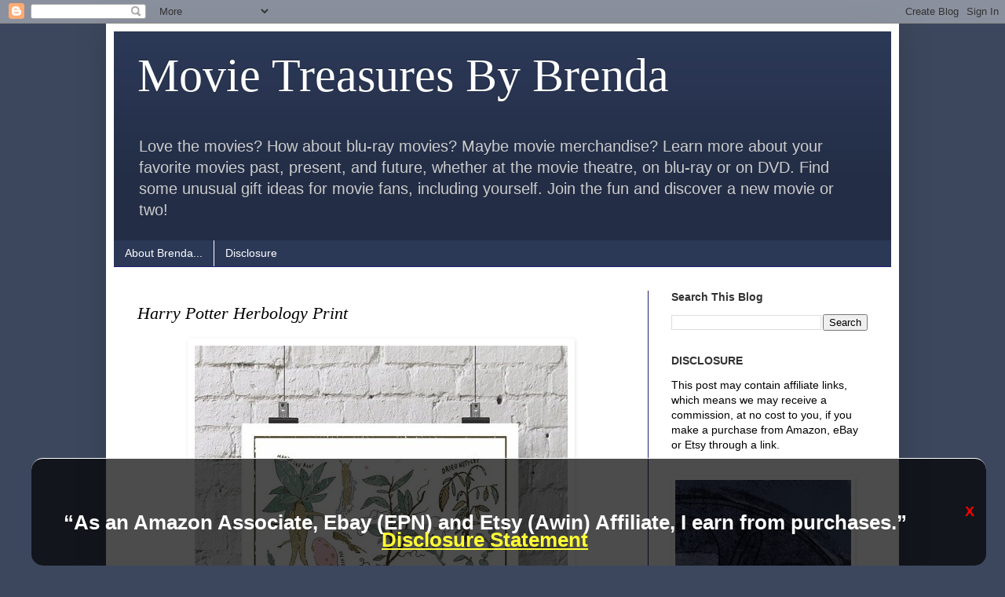

--- FILE ---
content_type: text/html; charset=UTF-8
request_url: https://www.musicmovietreasure.com/2016/08/harry-potter-herbology-print.html
body_size: 14585
content:
<!DOCTYPE html>
<html class='v2' dir='ltr' lang='en' xmlns='http://www.w3.org/1999/xhtml' xmlns:b='http://www.google.com/2005/gml/b' xmlns:data='http://www.google.com/2005/gml/data' xmlns:expr='http://www.google.com/2005/gml/expr'>
<head>
<link href='https://www.blogger.com/static/v1/widgets/335934321-css_bundle_v2.css' rel='stylesheet' type='text/css'/>
<meta content='width=1100' name='viewport'/>
<meta content='text/html; charset=UTF-8' http-equiv='Content-Type'/>
<meta content='blogger' name='generator'/>
<link href='https://www.musicmovietreasure.com/favicon.ico' rel='icon' type='image/x-icon'/>
<link href='https://www.musicmovietreasure.com/2016/08/harry-potter-herbology-print.html' rel='canonical'/>
<link rel="alternate" type="application/atom+xml" title="Movie Treasures By Brenda - Atom" href="https://www.musicmovietreasure.com/feeds/posts/default" />
<link rel="alternate" type="application/rss+xml" title="Movie Treasures By Brenda - RSS" href="https://www.musicmovietreasure.com/feeds/posts/default?alt=rss" />
<link rel="service.post" type="application/atom+xml" title="Movie Treasures By Brenda - Atom" href="https://www.blogger.com/feeds/2816329248008396109/posts/default" />

<link rel="alternate" type="application/atom+xml" title="Movie Treasures By Brenda - Atom" href="https://www.musicmovietreasure.com/feeds/3368147666358874130/comments/default" />
<!--Can't find substitution for tag [blog.ieCssRetrofitLinks]-->
<link href='https://blogger.googleusercontent.com/img/b/R29vZ2xl/AVvXsEjLzmrHHyiEn_9iRsmWDKiArKQN3nX7RccPvmTS-e-0y9hlSXyGhibPh8kX27Fk-YqtGqgNd49jXsOxAgrthCJ4K_dn2u_aJG_pptdM7WVfNzpY12DUe32siB7upVjxRbSFnizX6ay_7CI/s1600/Harry+Potter+illustrated+Herbology+Hogwarts+class+print+or+poster+for+Muggles+and+Wizarding+folk..jpg' rel='image_src'/>
<meta content='Study for your Hogwarts Herbology test with the aid of this wonderful Harry Potter print.' name='description'/>
<meta content='https://www.musicmovietreasure.com/2016/08/harry-potter-herbology-print.html' property='og:url'/>
<meta content='Harry Potter Herbology Print' property='og:title'/>
<meta content='Study for your Hogwarts Herbology test with the aid of this wonderful Harry Potter print.' property='og:description'/>
<meta content='https://blogger.googleusercontent.com/img/b/R29vZ2xl/AVvXsEjLzmrHHyiEn_9iRsmWDKiArKQN3nX7RccPvmTS-e-0y9hlSXyGhibPh8kX27Fk-YqtGqgNd49jXsOxAgrthCJ4K_dn2u_aJG_pptdM7WVfNzpY12DUe32siB7upVjxRbSFnizX6ay_7CI/w1200-h630-p-k-no-nu/Harry+Potter+illustrated+Herbology+Hogwarts+class+print+or+poster+for+Muggles+and+Wizarding+folk..jpg' property='og:image'/>
<title>Movie Treasures By Brenda: Harry Potter Herbology Print</title>
<style id='page-skin-1' type='text/css'><!--
/*
-----------------------------------------------
Blogger Template Style
Name:     Simple
Designer: Blogger
URL:      www.blogger.com
----------------------------------------------- */
/* Variable definitions
====================
<Variable name="keycolor" description="Main Color" type="color" default="#66bbdd"/>
<Group description="Page Text" selector="body">
<Variable name="body.font" description="Font" type="font"
default="normal normal 12px Arial, Tahoma, Helvetica, FreeSans, sans-serif"/>
<Variable name="body.text.color" description="Text Color" type="color" default="#222222"/>
</Group>
<Group description="Backgrounds" selector=".body-fauxcolumns-outer">
<Variable name="body.background.color" description="Outer Background" type="color" default="#66bbdd"/>
<Variable name="content.background.color" description="Main Background" type="color" default="#ffffff"/>
<Variable name="header.background.color" description="Header Background" type="color" default="transparent"/>
</Group>
<Group description="Links" selector=".main-outer">
<Variable name="link.color" description="Link Color" type="color" default="#2288bb"/>
<Variable name="link.visited.color" description="Visited Color" type="color" default="#888888"/>
<Variable name="link.hover.color" description="Hover Color" type="color" default="#33aaff"/>
</Group>
<Group description="Blog Title" selector=".header h1">
<Variable name="header.font" description="Font" type="font"
default="normal normal 60px Arial, Tahoma, Helvetica, FreeSans, sans-serif"/>
<Variable name="header.text.color" description="Title Color" type="color" default="#3399bb" />
</Group>
<Group description="Blog Description" selector=".header .description">
<Variable name="description.text.color" description="Description Color" type="color"
default="#777777" />
</Group>
<Group description="Tabs Text" selector=".tabs-inner .widget li a">
<Variable name="tabs.font" description="Font" type="font"
default="normal normal 14px Arial, Tahoma, Helvetica, FreeSans, sans-serif"/>
<Variable name="tabs.text.color" description="Text Color" type="color" default="#999999"/>
<Variable name="tabs.selected.text.color" description="Selected Color" type="color" default="#000000"/>
</Group>
<Group description="Tabs Background" selector=".tabs-outer .PageList">
<Variable name="tabs.background.color" description="Background Color" type="color" default="#f5f5f5"/>
<Variable name="tabs.selected.background.color" description="Selected Color" type="color" default="#eeeeee"/>
</Group>
<Group description="Post Title" selector="h3.post-title, .comments h4">
<Variable name="post.title.font" description="Font" type="font"
default="normal normal 22px Arial, Tahoma, Helvetica, FreeSans, sans-serif"/>
</Group>
<Group description="Date Header" selector=".date-header">
<Variable name="date.header.color" description="Text Color" type="color"
default="#000000"/>
<Variable name="date.header.background.color" description="Background Color" type="color"
default="transparent"/>
<Variable name="date.header.font" description="Text Font" type="font"
default="normal bold 11px Arial, Tahoma, Helvetica, FreeSans, sans-serif"/>
<Variable name="date.header.padding" description="Date Header Padding" type="string" default="inherit"/>
<Variable name="date.header.letterspacing" description="Date Header Letter Spacing" type="string" default="inherit"/>
<Variable name="date.header.margin" description="Date Header Margin" type="string" default="inherit"/>
</Group>
<Group description="Post Footer" selector=".post-footer">
<Variable name="post.footer.text.color" description="Text Color" type="color" default="#666666"/>
<Variable name="post.footer.background.color" description="Background Color" type="color"
default="#f9f9f9"/>
<Variable name="post.footer.border.color" description="Shadow Color" type="color" default="#eeeeee"/>
</Group>
<Group description="Gadgets" selector="h2">
<Variable name="widget.title.font" description="Title Font" type="font"
default="normal bold 11px Arial, Tahoma, Helvetica, FreeSans, sans-serif"/>
<Variable name="widget.title.text.color" description="Title Color" type="color" default="#000000"/>
<Variable name="widget.alternate.text.color" description="Alternate Color" type="color" default="#999999"/>
</Group>
<Group description="Images" selector=".main-inner">
<Variable name="image.background.color" description="Background Color" type="color" default="#ffffff"/>
<Variable name="image.border.color" description="Border Color" type="color" default="#eeeeee"/>
<Variable name="image.text.color" description="Caption Text Color" type="color" default="#000000"/>
</Group>
<Group description="Accents" selector=".content-inner">
<Variable name="body.rule.color" description="Separator Line Color" type="color" default="#eeeeee"/>
<Variable name="tabs.border.color" description="Tabs Border Color" type="color" default="#212176"/>
</Group>
<Variable name="body.background" description="Body Background" type="background"
color="#3c475d" default="$(color) none repeat scroll top left"/>
<Variable name="body.background.override" description="Body Background Override" type="string" default=""/>
<Variable name="body.background.gradient.cap" description="Body Gradient Cap" type="url"
default="url(https://resources.blogblog.com/blogblog/data/1kt/simple/gradients_light.png)"/>
<Variable name="body.background.gradient.tile" description="Body Gradient Tile" type="url"
default="url(https://resources.blogblog.com/blogblog/data/1kt/simple/body_gradient_tile_light.png)"/>
<Variable name="content.background.color.selector" description="Content Background Color Selector" type="string" default=".content-inner"/>
<Variable name="content.padding" description="Content Padding" type="length" default="10px" min="0" max="100px"/>
<Variable name="content.padding.horizontal" description="Content Horizontal Padding" type="length" default="10px" min="0" max="100px"/>
<Variable name="content.shadow.spread" description="Content Shadow Spread" type="length" default="40px" min="0" max="100px"/>
<Variable name="content.shadow.spread.webkit" description="Content Shadow Spread (WebKit)" type="length" default="5px" min="0" max="100px"/>
<Variable name="content.shadow.spread.ie" description="Content Shadow Spread (IE)" type="length" default="10px" min="0" max="100px"/>
<Variable name="main.border.width" description="Main Border Width" type="length" default="0" min="0" max="10px"/>
<Variable name="header.background.gradient" description="Header Gradient" type="url" default="none"/>
<Variable name="header.shadow.offset.left" description="Header Shadow Offset Left" type="length" default="-1px" min="-50px" max="50px"/>
<Variable name="header.shadow.offset.top" description="Header Shadow Offset Top" type="length" default="-1px" min="-50px" max="50px"/>
<Variable name="header.shadow.spread" description="Header Shadow Spread" type="length" default="1px" min="0" max="100px"/>
<Variable name="header.padding" description="Header Padding" type="length" default="30px" min="0" max="100px"/>
<Variable name="header.border.size" description="Header Border Size" type="length" default="1px" min="0" max="10px"/>
<Variable name="header.bottom.border.size" description="Header Bottom Border Size" type="length" default="0" min="0" max="10px"/>
<Variable name="header.border.horizontalsize" description="Header Horizontal Border Size" type="length" default="0" min="0" max="10px"/>
<Variable name="description.text.size" description="Description Text Size" type="string" default="140%"/>
<Variable name="tabs.margin.top" description="Tabs Margin Top" type="length" default="0" min="0" max="100px"/>
<Variable name="tabs.margin.side" description="Tabs Side Margin" type="length" default="30px" min="0" max="100px"/>
<Variable name="tabs.background.gradient" description="Tabs Background Gradient" type="url"
default="url(https://resources.blogblog.com/blogblog/data/1kt/simple/gradients_light.png)"/>
<Variable name="tabs.border.width" description="Tabs Border Width" type="length" default="1px" min="0" max="10px"/>
<Variable name="tabs.bevel.border.width" description="Tabs Bevel Border Width" type="length" default="1px" min="0" max="10px"/>
<Variable name="post.margin.bottom" description="Post Bottom Margin" type="length" default="25px" min="0" max="100px"/>
<Variable name="image.border.small.size" description="Image Border Small Size" type="length" default="2px" min="0" max="10px"/>
<Variable name="image.border.large.size" description="Image Border Large Size" type="length" default="5px" min="0" max="10px"/>
<Variable name="page.width.selector" description="Page Width Selector" type="string" default=".region-inner"/>
<Variable name="page.width" description="Page Width" type="string" default="auto"/>
<Variable name="main.section.margin" description="Main Section Margin" type="length" default="15px" min="0" max="100px"/>
<Variable name="main.padding" description="Main Padding" type="length" default="15px" min="0" max="100px"/>
<Variable name="main.padding.top" description="Main Padding Top" type="length" default="30px" min="0" max="100px"/>
<Variable name="main.padding.bottom" description="Main Padding Bottom" type="length" default="30px" min="0" max="100px"/>
<Variable name="paging.background"
color="#ffffff"
description="Background of blog paging area" type="background"
default="transparent none no-repeat scroll top center"/>
<Variable name="footer.bevel" description="Bevel border length of footer" type="length" default="0" min="0" max="10px"/>
<Variable name="mobile.background.overlay" description="Mobile Background Overlay" type="string"
default="transparent none repeat scroll top left"/>
<Variable name="mobile.background.size" description="Mobile Background Size" type="string" default="auto"/>
<Variable name="mobile.button.color" description="Mobile Button Color" type="color" default="#ffffff" />
<Variable name="startSide" description="Side where text starts in blog language" type="automatic" default="left"/>
<Variable name="endSide" description="Side where text ends in blog language" type="automatic" default="right"/>
*/
/* Content
----------------------------------------------- */
body {
font: normal normal 14px Arial, Tahoma, Helvetica, FreeSans, sans-serif;
color: #000000;
background: #3c475d none no-repeat scroll center center;
padding: 0 40px 40px 40px;
}
html body .region-inner {
min-width: 0;
max-width: 100%;
width: auto;
}
h2 {
font-size: 22px;
}
a:link {
text-decoration:none;
color: #212176;
}
a:visited {
text-decoration:none;
color: #212176;
}
a:hover {
text-decoration:underline;
color: #212176;
}
.body-fauxcolumn-outer .fauxcolumn-inner {
background: transparent none repeat scroll top left;
_background-image: none;
}
.body-fauxcolumn-outer .cap-top {
position: absolute;
z-index: 1;
height: 400px;
width: 100%;
}
.body-fauxcolumn-outer .cap-top .cap-left {
width: 100%;
background: transparent none repeat-x scroll top left;
_background-image: none;
}
.content-outer {
-moz-box-shadow: 0 0 40px rgba(0, 0, 0, .15);
-webkit-box-shadow: 0 0 5px rgba(0, 0, 0, .15);
-goog-ms-box-shadow: 0 0 10px #333333;
box-shadow: 0 0 40px rgba(0, 0, 0, .15);
margin-bottom: 1px;
}
.content-inner {
padding: 10px 10px;
}
.content-inner {
background-color: #ffffff;
}
/* Header
----------------------------------------------- */
.header-outer {
background: #2b3856 url(//www.blogblog.com/1kt/simple/gradients_deep.png) repeat-x scroll 0 -400px;
_background-image: none;
}
.Header h1 {
font: normal normal 60px Georgia, Utopia, 'Palatino Linotype', Palatino, serif;
color: #ffffff;
text-shadow: -1px -1px 1px rgba(0, 0, 0, .2);
}
.Header h1 a {
color: #ffffff;
}
.Header .description {
font-size: 140%;
color: #cccccc;
}
.header-inner .Header .titlewrapper {
padding: 22px 30px;
}
.header-inner .Header .descriptionwrapper {
padding: 0 30px;
}
/* Tabs
----------------------------------------------- */
.tabs-inner .section:first-child {
border-top: 0 solid #212176;
}
.tabs-inner .section:first-child ul {
margin-top: -0;
border-top: 0 solid #212176;
border-left: 0 solid #212176;
border-right: 0 solid #212176;
}
.tabs-inner .widget ul {
background: #2b3856 none repeat-x scroll 0 -800px;
_background-image: none;
border-bottom: 1px solid #212176;
margin-top: 1px;
margin-left: -30px;
margin-right: -30px;
}
.tabs-inner .widget li a {
display: inline-block;
padding: .6em 1em;
font: normal normal 14px Arial, Tahoma, Helvetica, FreeSans, sans-serif;
color: #ffffff;
border-left: 1px solid #ffffff;
border-right: 0 solid #212176;
}
.tabs-inner .widget li:first-child a {
border-left: none;
}
.tabs-inner .widget li.selected a, .tabs-inner .widget li a:hover {
color: #ffffff;
background-color: #333333;
text-decoration: none;
}
/* Columns
----------------------------------------------- */
.main-outer {
border-top: 0 solid #212176;
}
.fauxcolumn-left-outer .fauxcolumn-inner {
border-right: 1px solid #212176;
}
.fauxcolumn-right-outer .fauxcolumn-inner {
border-left: 1px solid #212176;
}
/* Headings
----------------------------------------------- */
div.widget > h2,
div.widget h2.title {
margin: 0 0 1em 0;
font: normal bold 14px Arial, Tahoma, Helvetica, FreeSans, sans-serif;
color: #333333;
}
/* Widgets
----------------------------------------------- */
.widget .zippy {
color: #333333;
text-shadow: 2px 2px 1px rgba(0, 0, 0, .1);
}
.widget .popular-posts ul {
list-style: none;
}
/* Posts
----------------------------------------------- */
h2.date-header {
font: normal bold 11px Arial, Tahoma, Helvetica, FreeSans, sans-serif;
}
.date-header span {
background-color: transparent;
color: #000000;
padding: inherit;
letter-spacing: inherit;
margin: inherit;
}
.main-inner {
padding-top: 30px;
padding-bottom: 30px;
}
.main-inner .column-center-inner {
padding: 0 15px;
}
.main-inner .column-center-inner .section {
margin: 0 15px;
}
.post {
margin: 0 0 25px 0;
}
h3.post-title, .comments h4 {
font: italic normal 22px Georgia, Utopia, 'Palatino Linotype', Palatino, serif;
margin: .75em 0 0;
}
.post-body {
font-size: 110%;
line-height: 1.4;
position: relative;
}
.post-body img, .post-body .tr-caption-container, .Profile img, .Image img,
.BlogList .item-thumbnail img {
padding: 4px;
background: #ffffff;
border: 1px solid #ffffff;
-moz-box-shadow: 1px 1px 5px rgba(0, 0, 0, .1);
-webkit-box-shadow: 1px 1px 5px rgba(0, 0, 0, .1);
box-shadow: 1px 1px 5px rgba(0, 0, 0, .1);
}
.post-body img, .post-body .tr-caption-container {
padding: 8px;
}
.post-body .tr-caption-container {
color: #333333;
}
.post-body .tr-caption-container img {
padding: 0;
background: transparent;
border: none;
-moz-box-shadow: 0 0 0 rgba(0, 0, 0, .1);
-webkit-box-shadow: 0 0 0 rgba(0, 0, 0, .1);
box-shadow: 0 0 0 rgba(0, 0, 0, .1);
}
.post-header {
margin: 0 0 1.5em;
line-height: 1.6;
font-size: 90%;
}
.post-footer {
margin: 20px -2px 0;
padding: 5px 10px;
color: #333333;
background-color: #bdc0c7;
border-bottom: 1px solid transparent;
line-height: 1.6;
font-size: 90%;
}
#comments .comment-author {
padding-top: 1.5em;
border-top: 1px solid #212176;
background-position: 0 1.5em;
}
#comments .comment-author:first-child {
padding-top: 0;
border-top: none;
}
.avatar-image-container {
margin: .2em 0 0;
}
#comments .avatar-image-container img {
border: 1px solid #ffffff;
}
/* Comments
----------------------------------------------- */
.comments .comments-content .icon.blog-author {
background-repeat: no-repeat;
background-image: url([data-uri]);
}
.comments .comments-content .loadmore a {
border-top: 1px solid #333333;
border-bottom: 1px solid #333333;
}
.comments .comment-thread.inline-thread {
background-color: #bdc0c7;
}
.comments .continue {
border-top: 2px solid #333333;
}
/* Accents
---------------------------------------------- */
.section-columns td.columns-cell {
border-left: 1px solid #212176;
}
.blog-pager {
background: transparent none no-repeat scroll top center;
}
.blog-pager-older-link, .home-link,
.blog-pager-newer-link {
background-color: #ffffff;
padding: 5px;
}
.footer-outer {
border-top: 0 dashed #bbbbbb;
}
/* Mobile
----------------------------------------------- */
body.mobile  {
background-size: auto;
}
.mobile .body-fauxcolumn-outer {
background: transparent none repeat scroll top left;
}
.mobile .body-fauxcolumn-outer .cap-top {
background-size: 100% auto;
}
.mobile .content-outer {
-webkit-box-shadow: 0 0 3px rgba(0, 0, 0, .15);
box-shadow: 0 0 3px rgba(0, 0, 0, .15);
}
.mobile .tabs-inner .widget ul {
margin-left: 0;
margin-right: 0;
}
.mobile .post {
margin: 0;
}
.mobile .main-inner .column-center-inner .section {
margin: 0;
}
.mobile .date-header span {
padding: 0.1em 10px;
margin: 0 -10px;
}
.mobile h3.post-title {
margin: 0;
}
.mobile .blog-pager {
background: transparent none no-repeat scroll top center;
}
.mobile .footer-outer {
border-top: none;
}
.mobile .main-inner, .mobile .footer-inner {
background-color: #ffffff;
}
.mobile-index-contents {
color: #000000;
}
.mobile-link-button {
background-color: #212176;
}
.mobile-link-button a:link, .mobile-link-button a:visited {
color: #222288;
}
.mobile .tabs-inner .section:first-child {
border-top: none;
}
.mobile .tabs-inner .PageList .widget-content {
background-color: #333333;
color: #ffffff;
border-top: 1px solid #212176;
border-bottom: 1px solid #212176;
}
.mobile .tabs-inner .PageList .widget-content .pagelist-arrow {
border-left: 1px solid #212176;
}

--></style>
<style id='template-skin-1' type='text/css'><!--
body {
min-width: 1010px;
}
.content-outer, .content-fauxcolumn-outer, .region-inner {
min-width: 1010px;
max-width: 1010px;
_width: 1010px;
}
.main-inner .columns {
padding-left: 0;
padding-right: 310px;
}
.main-inner .fauxcolumn-center-outer {
left: 0;
right: 310px;
/* IE6 does not respect left and right together */
_width: expression(this.parentNode.offsetWidth -
parseInt("0") -
parseInt("310px") + 'px');
}
.main-inner .fauxcolumn-left-outer {
width: 0;
}
.main-inner .fauxcolumn-right-outer {
width: 310px;
}
.main-inner .column-left-outer {
width: 0;
right: 100%;
margin-left: -0;
}
.main-inner .column-right-outer {
width: 310px;
margin-right: -310px;
}
#layout {
min-width: 0;
}
#layout .content-outer {
min-width: 0;
width: 800px;
}
#layout .region-inner {
min-width: 0;
width: auto;
}
body#layout div.add_widget {
padding: 8px;
}
body#layout div.add_widget a {
margin-left: 32px;
}
--></style>
<link href='https://www.blogger.com/dyn-css/authorization.css?targetBlogID=2816329248008396109&amp;zx=3e8e8a59-1d97-4e78-a406-e394317c4aee' media='none' onload='if(media!=&#39;all&#39;)media=&#39;all&#39;' rel='stylesheet'/><noscript><link href='https://www.blogger.com/dyn-css/authorization.css?targetBlogID=2816329248008396109&amp;zx=3e8e8a59-1d97-4e78-a406-e394317c4aee' rel='stylesheet'/></noscript>
<meta name='google-adsense-platform-account' content='ca-host-pub-1556223355139109'/>
<meta name='google-adsense-platform-domain' content='blogspot.com'/>

</head>
<body class='loading'>
<div class='navbar section' id='navbar' name='Navbar'><div class='widget Navbar' data-version='1' id='Navbar1'><script type="text/javascript">
    function setAttributeOnload(object, attribute, val) {
      if(window.addEventListener) {
        window.addEventListener('load',
          function(){ object[attribute] = val; }, false);
      } else {
        window.attachEvent('onload', function(){ object[attribute] = val; });
      }
    }
  </script>
<div id="navbar-iframe-container"></div>
<script type="text/javascript" src="https://apis.google.com/js/platform.js"></script>
<script type="text/javascript">
      gapi.load("gapi.iframes:gapi.iframes.style.bubble", function() {
        if (gapi.iframes && gapi.iframes.getContext) {
          gapi.iframes.getContext().openChild({
              url: 'https://www.blogger.com/navbar/2816329248008396109?po\x3d3368147666358874130\x26origin\x3dhttps://www.musicmovietreasure.com',
              where: document.getElementById("navbar-iframe-container"),
              id: "navbar-iframe"
          });
        }
      });
    </script><script type="text/javascript">
(function() {
var script = document.createElement('script');
script.type = 'text/javascript';
script.src = '//pagead2.googlesyndication.com/pagead/js/google_top_exp.js';
var head = document.getElementsByTagName('head')[0];
if (head) {
head.appendChild(script);
}})();
</script>
</div></div>
<div class='body-fauxcolumns'>
<div class='fauxcolumn-outer body-fauxcolumn-outer'>
<div class='cap-top'>
<div class='cap-left'></div>
<div class='cap-right'></div>
</div>
<div class='fauxborder-left'>
<div class='fauxborder-right'></div>
<div class='fauxcolumn-inner'>
</div>
</div>
<div class='cap-bottom'>
<div class='cap-left'></div>
<div class='cap-right'></div>
</div>
</div>
</div>
<div class='content'>
<div class='content-fauxcolumns'>
<div class='fauxcolumn-outer content-fauxcolumn-outer'>
<div class='cap-top'>
<div class='cap-left'></div>
<div class='cap-right'></div>
</div>
<div class='fauxborder-left'>
<div class='fauxborder-right'></div>
<div class='fauxcolumn-inner'>
</div>
</div>
<div class='cap-bottom'>
<div class='cap-left'></div>
<div class='cap-right'></div>
</div>
</div>
</div>
<div class='content-outer'>
<div class='content-cap-top cap-top'>
<div class='cap-left'></div>
<div class='cap-right'></div>
</div>
<div class='fauxborder-left content-fauxborder-left'>
<div class='fauxborder-right content-fauxborder-right'></div>
<div class='content-inner'>
<header>
<div class='header-outer'>
<div class='header-cap-top cap-top'>
<div class='cap-left'></div>
<div class='cap-right'></div>
</div>
<div class='fauxborder-left header-fauxborder-left'>
<div class='fauxborder-right header-fauxborder-right'></div>
<div class='region-inner header-inner'>
<div class='header section' id='header' name='Header'><div class='widget Header' data-version='1' id='Header1'>
<div id='header-inner'>
<div class='titlewrapper'>
<h1 class='title'>
<a href='https://www.musicmovietreasure.com/'>
Movie Treasures By Brenda
</a>
</h1>
</div>
<div class='descriptionwrapper'>
<p class='description'><span>Love the movies? How about blu-ray movies? Maybe movie merchandise? Learn more about your favorite movies past, present, and future, whether at the movie theatre, on blu-ray or on DVD. Find some unusual gift ideas for movie fans, including yourself. Join the fun and discover a new movie or two!</span></p>
</div>
</div>
</div></div>
</div>
</div>
<div class='header-cap-bottom cap-bottom'>
<div class='cap-left'></div>
<div class='cap-right'></div>
</div>
</div>
</header>
<div class='tabs-outer'>
<div class='tabs-cap-top cap-top'>
<div class='cap-left'></div>
<div class='cap-right'></div>
</div>
<div class='fauxborder-left tabs-fauxborder-left'>
<div class='fauxborder-right tabs-fauxborder-right'></div>
<div class='region-inner tabs-inner'>
<div class='tabs section' id='crosscol' name='Cross-Column'><div class='widget PageList' data-version='1' id='PageList1'>
<h2>Pages</h2>
<div class='widget-content'>
<ul>
<li>
<a href='https://www.musicmovietreasure.com/p/about-brenda_13.html'>About Brenda...</a>
</li>
<li>
<a href='https://www.musicmovietreasure.com/p/disclosure.html'>Disclosure</a>
</li>
</ul>
<div class='clear'></div>
</div>
</div></div>
<div class='tabs no-items section' id='crosscol-overflow' name='Cross-Column 2'></div>
</div>
</div>
<div class='tabs-cap-bottom cap-bottom'>
<div class='cap-left'></div>
<div class='cap-right'></div>
</div>
</div>
<div class='main-outer'>
<div class='main-cap-top cap-top'>
<div class='cap-left'></div>
<div class='cap-right'></div>
</div>
<div class='fauxborder-left main-fauxborder-left'>
<div class='fauxborder-right main-fauxborder-right'></div>
<div class='region-inner main-inner'>
<div class='columns fauxcolumns'>
<div class='fauxcolumn-outer fauxcolumn-center-outer'>
<div class='cap-top'>
<div class='cap-left'></div>
<div class='cap-right'></div>
</div>
<div class='fauxborder-left'>
<div class='fauxborder-right'></div>
<div class='fauxcolumn-inner'>
</div>
</div>
<div class='cap-bottom'>
<div class='cap-left'></div>
<div class='cap-right'></div>
</div>
</div>
<div class='fauxcolumn-outer fauxcolumn-left-outer'>
<div class='cap-top'>
<div class='cap-left'></div>
<div class='cap-right'></div>
</div>
<div class='fauxborder-left'>
<div class='fauxborder-right'></div>
<div class='fauxcolumn-inner'>
</div>
</div>
<div class='cap-bottom'>
<div class='cap-left'></div>
<div class='cap-right'></div>
</div>
</div>
<div class='fauxcolumn-outer fauxcolumn-right-outer'>
<div class='cap-top'>
<div class='cap-left'></div>
<div class='cap-right'></div>
</div>
<div class='fauxborder-left'>
<div class='fauxborder-right'></div>
<div class='fauxcolumn-inner'>
</div>
</div>
<div class='cap-bottom'>
<div class='cap-left'></div>
<div class='cap-right'></div>
</div>
</div>
<!-- corrects IE6 width calculation -->
<div class='columns-inner'>
<div class='column-center-outer'>
<div class='column-center-inner'>
<div class='main section' id='main' name='Main'><div class='widget Blog' data-version='1' id='Blog1'>
<div class='blog-posts hfeed'>

          <div class="date-outer">
        

          <div class="date-posts">
        
<div class='post-outer'>
<div class='post hentry uncustomized-post-template' itemprop='blogPost' itemscope='itemscope' itemtype='https://schema.org/BlogPosting'>
<meta content='https://blogger.googleusercontent.com/img/b/R29vZ2xl/AVvXsEjLzmrHHyiEn_9iRsmWDKiArKQN3nX7RccPvmTS-e-0y9hlSXyGhibPh8kX27Fk-YqtGqgNd49jXsOxAgrthCJ4K_dn2u_aJG_pptdM7WVfNzpY12DUe32siB7upVjxRbSFnizX6ay_7CI/s1600/Harry+Potter+illustrated+Herbology+Hogwarts+class+print+or+poster+for+Muggles+and+Wizarding+folk..jpg' itemprop='image_url'/>
<meta content='2816329248008396109' itemprop='blogId'/>
<meta content='3368147666358874130' itemprop='postId'/>
<a name='3368147666358874130'></a>
<h3 class='post-title entry-title' itemprop='name'>
Harry Potter Herbology Print
</h3>
<div class='post-header'>
<div class='post-header-line-1'></div>
</div>
<div class='post-body entry-content' id='post-body-3368147666358874130' itemprop='articleBody'>
<div class="separator" style="clear: both; text-align: center;">
<img alt="Harry Potter Herbology Print" border="0" src="https://blogger.googleusercontent.com/img/b/R29vZ2xl/AVvXsEjLzmrHHyiEn_9iRsmWDKiArKQN3nX7RccPvmTS-e-0y9hlSXyGhibPh8kX27Fk-YqtGqgNd49jXsOxAgrthCJ4K_dn2u_aJG_pptdM7WVfNzpY12DUe32siB7upVjxRbSFnizX6ay_7CI/s1600/Harry+Potter+illustrated+Herbology+Hogwarts+class+print+or+poster+for+Muggles+and+Wizarding+folk..jpg" title="Harry Potter Herbology Print" /></div>
<br />
I found another fabulous Harry Potter themed poster print. Dried nettles, devil's snare and leaping toadstools are but a few of the ingredients illustrated on this Harry Potter Herbology chart, which Etsy seller Well Said Creations hand illustrated. She created the image and then uploaded it to her computer to add colour and texture and to distress it.<br />
<br />
If you need extra help with your Herbology studies, then this print is for you. Muggles, wizards and witches alike will find it helpful. They will also like that it is is available in pink, black, white or cream to suit your decor whether you choose to display it in your library, bedroom, kitchen or even your baby's nursery.<br />
<br />
<b>EDITED TO NOTE: Regretfully, this poster is no longer available and I am unable to locate the original shop owner, Leah on Etsy. However, to find another great Herbology poster, please visit my second page <a href="https://www.musicmovietreasure.com/2019/02/harry-potter-herbology-print.html" target="_blank">here</a>.</b><br />
<br />
See you<br />
at the movies!<br />
Brenda<br />
<br />
<b>More from Harry Potter's World</b>:<br />
<br />
<b><a href="https://www.musicmovietreasure.com/2016/12/fantastic-beasts-niffler-gift-ideas.html" target="_blank">Nifty Fantastic Beasts Niffler Gift Ideas.</a></b><br />
<b><a href="https://www.musicmovietreasure.com/2015/09/the-best-harry-potter-decorative-gifts.html" target="_blank">The Best Harry Potter Gift Ideas.</a></b><br />
<br />
<br />
<br />
<br />
<div style='clear: both;'></div>
</div>
<div class='post-footer'>
<div class='post-footer-line post-footer-line-1'>
<span class='post-author vcard'>
</span>
<span class='post-timestamp'>
</span>
<span class='reaction-buttons'>
</span>
<span class='post-comment-link'>
</span>
<span class='post-backlinks post-comment-link'>
</span>
<span class='post-icons'>
<span class='item-action'>
<a href='https://www.blogger.com/email-post/2816329248008396109/3368147666358874130' title='Email Post'>
<img alt='' class='icon-action' height='13' src='https://resources.blogblog.com/img/icon18_email.gif' width='18'/>
</a>
</span>
<span class='item-control blog-admin pid-124538757'>
<a href='https://www.blogger.com/post-edit.g?blogID=2816329248008396109&postID=3368147666358874130&from=pencil' title='Edit Post'>
<img alt='' class='icon-action' height='18' src='https://resources.blogblog.com/img/icon18_edit_allbkg.gif' width='18'/>
</a>
</span>
</span>
<div class='post-share-buttons goog-inline-block'>
<a class='goog-inline-block share-button sb-email' href='https://www.blogger.com/share-post.g?blogID=2816329248008396109&postID=3368147666358874130&target=email' target='_blank' title='Email This'><span class='share-button-link-text'>Email This</span></a><a class='goog-inline-block share-button sb-blog' href='https://www.blogger.com/share-post.g?blogID=2816329248008396109&postID=3368147666358874130&target=blog' onclick='window.open(this.href, "_blank", "height=270,width=475"); return false;' target='_blank' title='BlogThis!'><span class='share-button-link-text'>BlogThis!</span></a><a class='goog-inline-block share-button sb-twitter' href='https://www.blogger.com/share-post.g?blogID=2816329248008396109&postID=3368147666358874130&target=twitter' target='_blank' title='Share to X'><span class='share-button-link-text'>Share to X</span></a><a class='goog-inline-block share-button sb-facebook' href='https://www.blogger.com/share-post.g?blogID=2816329248008396109&postID=3368147666358874130&target=facebook' onclick='window.open(this.href, "_blank", "height=430,width=640"); return false;' target='_blank' title='Share to Facebook'><span class='share-button-link-text'>Share to Facebook</span></a><a class='goog-inline-block share-button sb-pinterest' href='https://www.blogger.com/share-post.g?blogID=2816329248008396109&postID=3368147666358874130&target=pinterest' target='_blank' title='Share to Pinterest'><span class='share-button-link-text'>Share to Pinterest</span></a>
</div>
</div>
<div class='post-footer-line post-footer-line-2'>
<span class='post-labels'>
</span>
</div>
<div class='post-footer-line post-footer-line-3'>
<span class='post-location'>
</span>
</div>
</div>
</div>
<div class='comments' id='comments'>
<a name='comments'></a>
<h4>No comments:</h4>
<div id='Blog1_comments-block-wrapper'>
<dl class='avatar-comment-indent' id='comments-block'>
</dl>
</div>
<p class='comment-footer'>
<a href='https://www.blogger.com/comment/fullpage/post/2816329248008396109/3368147666358874130' onclick='javascript:window.open(this.href, "bloggerPopup", "toolbar=0,location=0,statusbar=1,menubar=0,scrollbars=yes,width=640,height=500"); return false;'>Post a Comment</a>
</p>
</div>
</div>

        </div></div>
      
</div>
<div class='blog-pager' id='blog-pager'>
<span id='blog-pager-newer-link'>
<a class='blog-pager-newer-link' href='https://www.musicmovietreasure.com/2016/09/not-too-scary-movies-for-tweens-or-pre.html' id='Blog1_blog-pager-newer-link' title='Newer Post'>Newer Post</a>
</span>
<span id='blog-pager-older-link'>
<a class='blog-pager-older-link' href='https://www.musicmovietreasure.com/2016/08/star-wars-t-shirts-for-young-children.html' id='Blog1_blog-pager-older-link' title='Older Post'>Older Post</a>
</span>
<a class='home-link' href='https://www.musicmovietreasure.com/'>Home</a>
</div>
<div class='clear'></div>
<div class='post-feeds'>
<div class='feed-links'>
Subscribe to:
<a class='feed-link' href='https://www.musicmovietreasure.com/feeds/3368147666358874130/comments/default' target='_blank' type='application/atom+xml'>Post Comments (Atom)</a>
</div>
</div>
</div><div class='widget Text' data-version='1' id='Text2'>
<h2 class='title'>DISCLOSURE</h2>
<div class='widget-content'>
This post may contain affiliate links, which means we may receive a commission, at no cost to you, if you make a purchase from Amazon, eBay or Etsy through a link.
</div>
<div class='clear'></div>
</div></div>
</div>
</div>
<div class='column-left-outer'>
<div class='column-left-inner'>
<aside>
</aside>
</div>
</div>
<div class='column-right-outer'>
<div class='column-right-inner'>
<aside>
<div class='sidebar section' id='sidebar-right-1'><div class='widget BlogSearch' data-version='1' id='BlogSearch1'>
<h2 class='title'>Search This Blog</h2>
<div class='widget-content'>
<div id='BlogSearch1_form'>
<form action='https://www.musicmovietreasure.com/search' class='gsc-search-box' target='_top'>
<table cellpadding='0' cellspacing='0' class='gsc-search-box'>
<tbody>
<tr>
<td class='gsc-input'>
<input autocomplete='off' class='gsc-input' name='q' size='10' title='search' type='text' value=''/>
</td>
<td class='gsc-search-button'>
<input class='gsc-search-button' title='search' type='submit' value='Search'/>
</td>
</tr>
</tbody>
</table>
</form>
</div>
</div>
<div class='clear'></div>
</div><div class='widget Text' data-version='1' id='Text1'>
<h2 class='title'>DISCLOSURE</h2>
<div class='widget-content'>
This post may contain affiliate links, which means we may receive a commission, at no cost to you, if you make a purchase from Amazon, eBay or Etsy through a link.
</div>
<div class='clear'></div>
</div><div class='widget Image' data-version='1' id='Image1'>
<div class='widget-content'>
<img alt='' height='278' id='Image1_img' src='https://blogger.googleusercontent.com/img/b/R29vZ2xl/AVvXsEgnmhVNhVVmpsjL6Esf9pSkqtIBTjnBOgE-9Bsuwop4bBZSHPImVgN6cexXPVtqE-_l4_D5gpz2nS2MYUlSDNNdjleWkdvqoIBMcAcKpbI1TYRr-SF283r25CzhSNLW__UMc_TKg5Zs7mU/s278/Music+and+Movie+Treasures+By+Brenda.jpg' width='224'/>
<br/>
</div>
<div class='clear'></div>
</div><div class='widget FeaturedPost' data-version='1' id='FeaturedPost1'>
<h2 class='title'>MORE READING</h2>
<div class='post-summary'>
<h3><a href='https://www.musicmovietreasure.com/2010/05/summer-love-songs-by-beach-boys.html'>Summer Love Songs by The Beach Boys</a></h3>
<p>
   I stumbled across Summer Love Songs by the Beach Boys by accident today when I was working on a page about barbecue aprons. Released on M...
</p>
<img class='image' src='https://blogger.googleusercontent.com/img/b/R29vZ2xl/AVvXsEikTK70h5NiGHM5eUzU7cfPWRJdPcQQMwR11r3eK4dByorAkVT9lp4QADSNkTBhE_Lx7yfxqgO8CwHxEOxRZpJ1xO5wQzS2x0HZUjb4V201c0DC-Vtm8mmBc2WwRy6Vz6dEOZKXhInkpy8/s400/The+Beach+Boys+Summer+Love+Songs.jpg'/>
</div>
<style type='text/css'>
    .image {
      width: 100%;
    }
  </style>
<div class='clear'></div>
</div><div class='widget PopularPosts' data-version='1' id='PopularPosts1'>
<div class='widget-content popular-posts'>
<ul>
<li>
<div class='item-thumbnail-only'>
<div class='item-thumbnail'>
<a href='https://www.musicmovietreasure.com/2016/08/clue-harry-potter-board-game-usaopoly.html' target='_blank'>
<img alt='' border='0' src='https://blogger.googleusercontent.com/img/b/R29vZ2xl/AVvXsEjfKCfAkYNNSpVdQjl2ehmb4w7mkGN8p1BbTCBDKY0T-M9eM2ODK6uPD7WeJbLkCdq89JtiovJRVd8UmWLY7ZcfoQySD55mpgODQkI7zDB56Uz3FqYr_W6uotsIHQUjvUMvIzgSTHTA27Y/w72-h72-p-k-no-nu/Harry+Potter+2015+Clue+Glame+USAopoly.jpg'/>
</a>
</div>
<div class='item-title'><a href='https://www.musicmovietreasure.com/2016/08/clue-harry-potter-board-game-usaopoly.html'>Clue Harry Potter Board Game USAopoly (2016)</a></div>
</div>
<div style='clear: both;'></div>
</li>
<li>
<div class='item-thumbnail-only'>
<div class='item-thumbnail'>
<a href='https://www.musicmovietreasure.com/2016/02/austenland-movie-review.html' target='_blank'>
<img alt='' border='0' src='https://blogger.googleusercontent.com/img/b/R29vZ2xl/AVvXsEjjsTwoCUxRglONOx819_-QEmLcqV1aqM_ZNG9V6iJkUh0OEgZffyzFP1_nCc2_tUP8VpzfoZ7-qBpI6QDyj_bxlKaGimmS79fEVTRRW9YNe-jJ8PJA8iRaQ878BRKbi1dF__Y3plLcGWk/w72-h72-p-k-no-nu/Austenland+Movie.jpg'/>
</a>
</div>
<div class='item-title'><a href='https://www.musicmovietreasure.com/2016/02/austenland-movie-review.html'>Austenland Movie Review</a></div>
</div>
<div style='clear: both;'></div>
</li>
<li>
<div class='item-thumbnail-only'>
<div class='item-thumbnail'>
<a href='https://www.musicmovietreasure.com/2011/09/kate-hudsons-isadora-diamond.html' target='_blank'>
<img alt='' border='0' src='https://blogger.googleusercontent.com/img/b/R29vZ2xl/AVvXsEgQvAMRT5vls3m8WAGMoVFxYy5-8lKNvi-mgLMw7zA7oaWGk_Aqi0B6u-QGLcOO38l0o9IrK0aoP-ZiFXJpSZsG0aP_6WRMF_soC0NUwsW4dTgkiVU1FFfKw-dskn2GIAh9-uKFqBGAGAM/w72-h72-p-k-no-nu/Kate+Hudson%2527s+Isadora+Diamond.jpg'/>
</a>
</div>
<div class='item-title'><a href='https://www.musicmovietreasure.com/2011/09/kate-hudsons-isadora-diamond.html'>Kate Hudson's Isadora Diamond</a></div>
</div>
<div style='clear: both;'></div>
</li>
<li>
<div class='item-thumbnail-only'>
<div class='item-thumbnail'>
<a href='https://www.musicmovietreasure.com/2011/08/help-2011-movie-review.html' target='_blank'>
<img alt='' border='0' src='https://blogger.googleusercontent.com/img/b/R29vZ2xl/AVvXsEjy4PRPO4gVq38-1uhskEScMc8ECeSfGuJrCMNn_dTbQh6NgdWLZ9EPlJntlkyOSZMBsnUlkAQsUMMvTqxdpWAUi3auNBUC7vMeMDK1ulooIx9eFZvLM1ruIE9PuKHETMrhkHHPbKu16xA/w72-h72-p-k-no-nu/The+Help+Movie+Review+2011.jpg'/>
</a>
</div>
<div class='item-title'><a href='https://www.musicmovietreasure.com/2011/08/help-2011-movie-review.html'>The Help 2011 Movie Review</a></div>
</div>
<div style='clear: both;'></div>
</li>
<li>
<div class='item-thumbnail-only'>
<div class='item-thumbnail'>
<a href='https://www.musicmovietreasure.com/2015/11/new-hallmark-christmas-movies-2013.html' target='_blank'>
<img alt='' border='0' src='https://blogger.googleusercontent.com/img/b/R29vZ2xl/AVvXsEgJRLo8tqlpas2ydijdObRDPHzKECF76dBsrvHGd0Eu7HhhgAwGs-48orvTFCD15UQGX80SVN7YEMIg62NN-5vCkZWcnXhvOWBayC9oq1C2G4C4ypv90z2HTtYwXX8jEzPIOcexZg7fU8s/w72-h72-p-k-no-nu/Hallmark+Christmas+movies+2013+Collage+4.jpg'/>
</a>
</div>
<div class='item-title'><a href='https://www.musicmovietreasure.com/2015/11/new-hallmark-christmas-movies-2013.html'>Hallmark Christmas Movies (2013)</a></div>
</div>
<div style='clear: both;'></div>
</li>
</ul>
<div class='clear'></div>
</div>
</div><div class='widget HTML' data-version='1' id='HTML2'>
<h2 class='title'>Subscribe By Email</h2>
<div class='widget-content'>
<form style="border:1px solid #ccc;padding:3px;text-align:center;" action="https://feedburner.google.com/fb/a/mailverify" method="post" target="popupwindow" onsubmit="window.open('https://feedburner.google.com/fb/a/mailverify?uri=MusicMovieTreasuresByBrenda', 'popupwindow', 'scrollbars=yes,width=550,height=520');return true"><p>Enter your email address:</p><p><input type="text" style="width:140px" name="email" /></p><input type="hidden" value="MusicMovieTreasuresByBrenda" name="uri" /><input type="hidden" name="loc" value="en_US" /><input type="submit" value="Subscribe" /><p>Delivered by <a href="https://feedburner.google.com" target="_blank">FeedBurner</a></p></form>
</div>
<div class='clear'></div>
</div><div class='widget HTML' data-version='1' id='HTML7'>
<div class='widget-content'>
<a data-pin-do="buttonFollow" href="https://www.pinterest.com/treasuresbybren/">Movie Treasures By Brenda</a>
<!-- Please call pinit.js only once per page -->
<script type="text/javascript" async="async" src="//assets.pinterest.com/js/pinit.js" ></script>
</div>
<div class='clear'></div>
</div></div>
<table border='0' cellpadding='0' cellspacing='0' class='section-columns columns-2'>
<tbody>
<tr>
<td class='first columns-cell'>
<div class='sidebar section' id='sidebar-right-2-1'><div class='widget HTML' data-version='1' id='HTML3'>
<div class='widget-content'>
<!-- Please call pinit.js only once per page -->
<script type="text/javascript" async="async" data-pin-hover="true" src="//assets.pinterest.com/js/pinit.js" ></script>
</div>
<div class='clear'></div>
</div></div>
</td>
<td class='columns-cell'>
<div class='sidebar no-items section' id='sidebar-right-2-2'></div>
</td>
</tr>
</tbody>
</table>
<div class='sidebar section' id='sidebar-right-3'><div class='widget Label' data-version='1' id='Label1'>
<div class='widget-content cloud-label-widget-content'>
<span class='label-size label-size-5'>
<a dir='ltr' href='https://www.musicmovietreasure.com/search/label/movie'>movie</a>
</span>
<span class='label-size label-size-5'>
<a dir='ltr' href='https://www.musicmovietreasure.com/search/label/blu-ray'>blu-ray</a>
</span>
<span class='label-size label-size-5'>
<a dir='ltr' href='https://www.musicmovietreasure.com/search/label/movies'>movies</a>
</span>
<span class='label-size label-size-4'>
<a dir='ltr' href='https://www.musicmovietreasure.com/search/label/review'>review</a>
</span>
<span class='label-size label-size-4'>
<a dir='ltr' href='https://www.musicmovietreasure.com/search/label/Disney'>Disney</a>
</span>
<span class='label-size label-size-4'>
<a dir='ltr' href='https://www.musicmovietreasure.com/search/label/harry%20potter'>harry potter</a>
</span>
<span class='label-size label-size-4'>
<a dir='ltr' href='https://www.musicmovietreasure.com/search/label/DVD'>DVD</a>
</span>
<span class='label-size label-size-4'>
<a dir='ltr' href='https://www.musicmovietreasure.com/search/label/hallmark'>hallmark</a>
</span>
<span class='label-size label-size-4'>
<a dir='ltr' href='https://www.musicmovietreasure.com/search/label/gift'>gift</a>
</span>
<span class='label-size label-size-3'>
<a dir='ltr' href='https://www.musicmovietreasure.com/search/label/documentary'>documentary</a>
</span>
<span class='label-size label-size-3'>
<a dir='ltr' href='https://www.musicmovietreasure.com/search/label/documentaries'>documentaries</a>
</span>
<span class='label-size label-size-3'>
<a dir='ltr' href='https://www.musicmovietreasure.com/search/label/idea'>idea</a>
</span>
<span class='label-size label-size-3'>
<a dir='ltr' href='https://www.musicmovietreasure.com/search/label/children%27s'>children&#39;s</a>
</span>
<span class='label-size label-size-3'>
<a dir='ltr' href='https://www.musicmovietreasure.com/search/label/animated'>animated</a>
</span>
<span class='label-size label-size-3'>
<a dir='ltr' href='https://www.musicmovietreasure.com/search/label/johnny%20depp'>johnny depp</a>
</span>
<span class='label-size label-size-3'>
<a dir='ltr' href='https://www.musicmovietreasure.com/search/label/Academy%20Award'>Academy Award</a>
</span>
<span class='label-size label-size-3'>
<a dir='ltr' href='https://www.musicmovietreasure.com/search/label/historical'>historical</a>
</span>
<span class='label-size label-size-3'>
<a dir='ltr' href='https://www.musicmovietreasure.com/search/label/collection'>collection</a>
</span>
<span class='label-size label-size-3'>
<a dir='ltr' href='https://www.musicmovietreasure.com/search/label/reviews'>reviews</a>
</span>
<span class='label-size label-size-3'>
<a dir='ltr' href='https://www.musicmovietreasure.com/search/label/history'>history</a>
</span>
<span class='label-size label-size-3'>
<a dir='ltr' href='https://www.musicmovietreasure.com/search/label/hall%20of%20fame'>hall of fame</a>
</span>
<span class='label-size label-size-3'>
<a dir='ltr' href='https://www.musicmovietreasure.com/search/label/holiday'>holiday</a>
</span>
<span class='label-size label-size-3'>
<a dir='ltr' href='https://www.musicmovietreasure.com/search/label/rare'>rare</a>
</span>
<span class='label-size label-size-3'>
<a dir='ltr' href='https://www.musicmovietreasure.com/search/label/boxed%20set'>boxed set</a>
</span>
<span class='label-size label-size-3'>
<a dir='ltr' href='https://www.musicmovietreasure.com/search/label/mug'>mug</a>
</span>
<span class='label-size label-size-2'>
<a dir='ltr' href='https://www.musicmovietreasure.com/search/label/alice%20in%20wonderland'>alice in wonderland</a>
</span>
<span class='label-size label-size-2'>
<a dir='ltr' href='https://www.musicmovietreasure.com/search/label/food'>food</a>
</span>
<span class='label-size label-size-2'>
<a dir='ltr' href='https://www.musicmovietreasure.com/search/label/gift%20ideas'>gift ideas</a>
</span>
<span class='label-size label-size-2'>
<a dir='ltr' href='https://www.musicmovietreasure.com/search/label/Elizabeth%20Taylor'>Elizabeth Taylor</a>
</span>
<span class='label-size label-size-2'>
<a dir='ltr' href='https://www.musicmovietreasure.com/search/label/biography'>biography</a>
</span>
<span class='label-size label-size-2'>
<a dir='ltr' href='https://www.musicmovietreasure.com/search/label/hasbro'>hasbro</a>
</span>
<span class='label-size label-size-2'>
<a dir='ltr' href='https://www.musicmovietreasure.com/search/label/oprah%20winfrey'>oprah winfrey</a>
</span>
<span class='label-size label-size-1'>
<a dir='ltr' href='https://www.musicmovietreasure.com/search/label/fantastic%20beasts%20and%20where%20to%20find%20them'>fantastic beasts and where to find them</a>
</span>
<span class='label-size label-size-1'>
<a dir='ltr' href='https://www.musicmovietreasure.com/search/label/james%20bond'>james bond</a>
</span>
<div class='clear'></div>
</div>
</div><div class='widget Subscribe' data-version='1' id='Subscribe1'>
<div style='white-space:nowrap'>
<h2 class='title'>Subscribe by Feeds</h2>
<div class='widget-content'>
<div class='subscribe-wrapper subscribe-type-POST'>
<div class='subscribe expanded subscribe-type-POST' id='SW_READER_LIST_Subscribe1POST' style='display:none;'>
<div class='top'>
<span class='inner' onclick='return(_SW_toggleReaderList(event, "Subscribe1POST"));'>
<img class='subscribe-dropdown-arrow' src='https://resources.blogblog.com/img/widgets/arrow_dropdown.gif'/>
<img align='absmiddle' alt='' border='0' class='feed-icon' src='https://resources.blogblog.com/img/icon_feed12.png'/>
Posts
</span>
<div class='feed-reader-links'>
<a class='feed-reader-link' href='https://www.netvibes.com/subscribe.php?url=https%3A%2F%2Fwww.musicmovietreasure.com%2Ffeeds%2Fposts%2Fdefault' target='_blank'>
<img src='https://resources.blogblog.com/img/widgets/subscribe-netvibes.png'/>
</a>
<a class='feed-reader-link' href='https://add.my.yahoo.com/content?url=https%3A%2F%2Fwww.musicmovietreasure.com%2Ffeeds%2Fposts%2Fdefault' target='_blank'>
<img src='https://resources.blogblog.com/img/widgets/subscribe-yahoo.png'/>
</a>
<a class='feed-reader-link' href='https://www.musicmovietreasure.com/feeds/posts/default' target='_blank'>
<img align='absmiddle' class='feed-icon' src='https://resources.blogblog.com/img/icon_feed12.png'/>
                  Atom
                </a>
</div>
</div>
<div class='bottom'></div>
</div>
<div class='subscribe' id='SW_READER_LIST_CLOSED_Subscribe1POST' onclick='return(_SW_toggleReaderList(event, "Subscribe1POST"));'>
<div class='top'>
<span class='inner'>
<img class='subscribe-dropdown-arrow' src='https://resources.blogblog.com/img/widgets/arrow_dropdown.gif'/>
<span onclick='return(_SW_toggleReaderList(event, "Subscribe1POST"));'>
<img align='absmiddle' alt='' border='0' class='feed-icon' src='https://resources.blogblog.com/img/icon_feed12.png'/>
Posts
</span>
</span>
</div>
<div class='bottom'></div>
</div>
</div>
<div class='subscribe-wrapper subscribe-type-PER_POST'>
<div class='subscribe expanded subscribe-type-PER_POST' id='SW_READER_LIST_Subscribe1PER_POST' style='display:none;'>
<div class='top'>
<span class='inner' onclick='return(_SW_toggleReaderList(event, "Subscribe1PER_POST"));'>
<img class='subscribe-dropdown-arrow' src='https://resources.blogblog.com/img/widgets/arrow_dropdown.gif'/>
<img align='absmiddle' alt='' border='0' class='feed-icon' src='https://resources.blogblog.com/img/icon_feed12.png'/>
Comments
</span>
<div class='feed-reader-links'>
<a class='feed-reader-link' href='https://www.netvibes.com/subscribe.php?url=https%3A%2F%2Fwww.musicmovietreasure.com%2Ffeeds%2F3368147666358874130%2Fcomments%2Fdefault' target='_blank'>
<img src='https://resources.blogblog.com/img/widgets/subscribe-netvibes.png'/>
</a>
<a class='feed-reader-link' href='https://add.my.yahoo.com/content?url=https%3A%2F%2Fwww.musicmovietreasure.com%2Ffeeds%2F3368147666358874130%2Fcomments%2Fdefault' target='_blank'>
<img src='https://resources.blogblog.com/img/widgets/subscribe-yahoo.png'/>
</a>
<a class='feed-reader-link' href='https://www.musicmovietreasure.com/feeds/3368147666358874130/comments/default' target='_blank'>
<img align='absmiddle' class='feed-icon' src='https://resources.blogblog.com/img/icon_feed12.png'/>
                  Atom
                </a>
</div>
</div>
<div class='bottom'></div>
</div>
<div class='subscribe' id='SW_READER_LIST_CLOSED_Subscribe1PER_POST' onclick='return(_SW_toggleReaderList(event, "Subscribe1PER_POST"));'>
<div class='top'>
<span class='inner'>
<img class='subscribe-dropdown-arrow' src='https://resources.blogblog.com/img/widgets/arrow_dropdown.gif'/>
<span onclick='return(_SW_toggleReaderList(event, "Subscribe1PER_POST"));'>
<img align='absmiddle' alt='' border='0' class='feed-icon' src='https://resources.blogblog.com/img/icon_feed12.png'/>
Comments
</span>
</span>
</div>
<div class='bottom'></div>
</div>
</div>
<div style='clear:both'></div>
</div>
</div>
<div class='clear'></div>
</div></div>
</aside>
</div>
</div>
</div>
<div style='clear: both'></div>
<!-- columns -->
</div>
<!-- main -->
</div>
</div>
<div class='main-cap-bottom cap-bottom'>
<div class='cap-left'></div>
<div class='cap-right'></div>
</div>
</div>
<footer>
<div class='footer-outer'>
<div class='footer-cap-top cap-top'>
<div class='cap-left'></div>
<div class='cap-right'></div>
</div>
<div class='fauxborder-left footer-fauxborder-left'>
<div class='fauxborder-right footer-fauxborder-right'></div>
<div class='region-inner footer-inner'>
<div class='foot section' id='footer-1'><div class='widget Text' data-version='1' id='Text3'>
<div class='widget-content'>
AS AN AMAZON ASSOCIATE, I EARN MONEY FROM QUALIFYING PURCHASES.
</div>
<div class='clear'></div>
</div></div>
<table border='0' cellpadding='0' cellspacing='0' class='section-columns columns-2'>
<tbody>
<tr>
<td class='first columns-cell'>
<div class='foot no-items section' id='footer-2-1'></div>
</td>
<td class='columns-cell'>
<div class='foot no-items section' id='footer-2-2'></div>
</td>
</tr>
</tbody>
</table>
<!-- outside of the include in order to lock Attribution widget -->
<div class='foot section' id='footer-3' name='Footer'><div class='widget Attribution' data-version='1' id='Attribution1'>
<div class='widget-content' style='text-align: center;'>
Powered by <a href='https://www.blogger.com' target='_blank'>Blogger</a>.
</div>
<div class='clear'></div>
</div></div>
</div>
</div>
<div class='footer-cap-bottom cap-bottom'>
<div class='cap-left'></div>
<div class='cap-right'></div>
</div>
</div>
</footer>
<!-- content -->
</div>
</div>
<div class='content-cap-bottom cap-bottom'>
<div class='cap-left'></div>
<div class='cap-right'></div>
</div>
</div>
</div>
<script type='text/javascript'>
    window.setTimeout(function() {
        document.body.className = document.body.className.replace('loading', '');
      }, 10);
  </script>
<!-- Notification code start -->
<style type='text/css'>
#ut-sticky
{
background:url('https://blogger.googleusercontent.com/img/b/R29vZ2xl/AVvXsEiOSJX1Vn8Y09tARvilM8F3OoNek5JYzWutOR5jCr2FtfCz-wJS8ZHyqem6AV2KjSBkfJDAjeA4yV99Yx4BDHSJfjlxIJUPqUraffb9MP1pRyQz-IsPRxusUG4QFlCknaPV61zhesJTNGPL/s1600/ut-bg.png')  repeat;
color:#fff;
text-align: center;
margin:0 auto;
border-top: 1px solid #fff;
height:136px;
font-size:80px;
position:fixed;
bottom:0;
z-index:999;
width:95%;
border-top-left-radius:15px;
border-top-right-radius:15px;
border-bottom-left-radius:15px;
border-bottom-right-radius:15px;
display:block;
font-weight: bold;
font-family: arial,"Helvetica";
font-color:#fff;
}
#ut-sticky:hover
{background:#333;}
#ut-sticky p{line-height:22px; font-size:26px; text-align:center; width:95%; float:left;}
#ut-sticky p a{ text-decoration:underline; color:#FFFF33;}
.ut-cross{display:block; position:relative; right:15px; float:right;}
.ut-cross a{font-size:18px; font-weight:bold; font-family:"Arial"; color:#FF0000; line-height:30px;}
</style>
<div id='ut-sticky'>
<p><br/><br/>&#8220;As an Amazon Associate, Ebay (EPN) and Etsy (Awin) Affiliate, I earn from purchases.&#8221;<a href='https://www.musicmovietreasure.com/p/disclosure.html' target='_blank'> Disclosure Statement</a></p>
<div class='ut-cross'><a href='javascript:hide_cross();'>X</a></div>
</div>
<script language='JavaScript'>
function hide_cross() {
crosstbox = document.getElementById("ut-sticky");
crosstbox.style.visibility = 'hidden';
} 
</script>
<!-- End of Notification code, info - https://www.musicmovietreasure.com/ -->

<script type="text/javascript" src="https://www.blogger.com/static/v1/widgets/3845888474-widgets.js"></script>
<script type='text/javascript'>
window['__wavt'] = 'AOuZoY66XaQIXf-gxa1pQUoMKgjkuXHcJQ:1768868901811';_WidgetManager._Init('//www.blogger.com/rearrange?blogID\x3d2816329248008396109','//www.musicmovietreasure.com/2016/08/harry-potter-herbology-print.html','2816329248008396109');
_WidgetManager._SetDataContext([{'name': 'blog', 'data': {'blogId': '2816329248008396109', 'title': 'Movie Treasures By Brenda', 'url': 'https://www.musicmovietreasure.com/2016/08/harry-potter-herbology-print.html', 'canonicalUrl': 'https://www.musicmovietreasure.com/2016/08/harry-potter-herbology-print.html', 'homepageUrl': 'https://www.musicmovietreasure.com/', 'searchUrl': 'https://www.musicmovietreasure.com/search', 'canonicalHomepageUrl': 'https://www.musicmovietreasure.com/', 'blogspotFaviconUrl': 'https://www.musicmovietreasure.com/favicon.ico', 'bloggerUrl': 'https://www.blogger.com', 'hasCustomDomain': true, 'httpsEnabled': true, 'enabledCommentProfileImages': true, 'gPlusViewType': 'FILTERED_POSTMOD', 'adultContent': false, 'analyticsAccountNumber': '', 'encoding': 'UTF-8', 'locale': 'en', 'localeUnderscoreDelimited': 'en', 'languageDirection': 'ltr', 'isPrivate': false, 'isMobile': false, 'isMobileRequest': false, 'mobileClass': '', 'isPrivateBlog': false, 'isDynamicViewsAvailable': true, 'feedLinks': '\x3clink rel\x3d\x22alternate\x22 type\x3d\x22application/atom+xml\x22 title\x3d\x22Movie Treasures By Brenda - Atom\x22 href\x3d\x22https://www.musicmovietreasure.com/feeds/posts/default\x22 /\x3e\n\x3clink rel\x3d\x22alternate\x22 type\x3d\x22application/rss+xml\x22 title\x3d\x22Movie Treasures By Brenda - RSS\x22 href\x3d\x22https://www.musicmovietreasure.com/feeds/posts/default?alt\x3drss\x22 /\x3e\n\x3clink rel\x3d\x22service.post\x22 type\x3d\x22application/atom+xml\x22 title\x3d\x22Movie Treasures By Brenda - Atom\x22 href\x3d\x22https://www.blogger.com/feeds/2816329248008396109/posts/default\x22 /\x3e\n\n\x3clink rel\x3d\x22alternate\x22 type\x3d\x22application/atom+xml\x22 title\x3d\x22Movie Treasures By Brenda - Atom\x22 href\x3d\x22https://www.musicmovietreasure.com/feeds/3368147666358874130/comments/default\x22 /\x3e\n', 'meTag': '', 'adsenseHostId': 'ca-host-pub-1556223355139109', 'adsenseHasAds': false, 'adsenseAutoAds': false, 'boqCommentIframeForm': true, 'loginRedirectParam': '', 'view': '', 'dynamicViewsCommentsSrc': '//www.blogblog.com/dynamicviews/4224c15c4e7c9321/js/comments.js', 'dynamicViewsScriptSrc': '//www.blogblog.com/dynamicviews/f9a985b7a2d28680', 'plusOneApiSrc': 'https://apis.google.com/js/platform.js', 'disableGComments': true, 'interstitialAccepted': false, 'sharing': {'platforms': [{'name': 'Get link', 'key': 'link', 'shareMessage': 'Get link', 'target': ''}, {'name': 'Facebook', 'key': 'facebook', 'shareMessage': 'Share to Facebook', 'target': 'facebook'}, {'name': 'BlogThis!', 'key': 'blogThis', 'shareMessage': 'BlogThis!', 'target': 'blog'}, {'name': 'X', 'key': 'twitter', 'shareMessage': 'Share to X', 'target': 'twitter'}, {'name': 'Pinterest', 'key': 'pinterest', 'shareMessage': 'Share to Pinterest', 'target': 'pinterest'}, {'name': 'Email', 'key': 'email', 'shareMessage': 'Email', 'target': 'email'}], 'disableGooglePlus': true, 'googlePlusShareButtonWidth': 0, 'googlePlusBootstrap': '\x3cscript type\x3d\x22text/javascript\x22\x3ewindow.___gcfg \x3d {\x27lang\x27: \x27en\x27};\x3c/script\x3e'}, 'hasCustomJumpLinkMessage': false, 'jumpLinkMessage': 'Read more', 'pageType': 'item', 'postId': '3368147666358874130', 'postImageThumbnailUrl': 'https://blogger.googleusercontent.com/img/b/R29vZ2xl/AVvXsEjLzmrHHyiEn_9iRsmWDKiArKQN3nX7RccPvmTS-e-0y9hlSXyGhibPh8kX27Fk-YqtGqgNd49jXsOxAgrthCJ4K_dn2u_aJG_pptdM7WVfNzpY12DUe32siB7upVjxRbSFnizX6ay_7CI/s72-c/Harry+Potter+illustrated+Herbology+Hogwarts+class+print+or+poster+for+Muggles+and+Wizarding+folk..jpg', 'postImageUrl': 'https://blogger.googleusercontent.com/img/b/R29vZ2xl/AVvXsEjLzmrHHyiEn_9iRsmWDKiArKQN3nX7RccPvmTS-e-0y9hlSXyGhibPh8kX27Fk-YqtGqgNd49jXsOxAgrthCJ4K_dn2u_aJG_pptdM7WVfNzpY12DUe32siB7upVjxRbSFnizX6ay_7CI/s1600/Harry+Potter+illustrated+Herbology+Hogwarts+class+print+or+poster+for+Muggles+and+Wizarding+folk..jpg', 'pageName': 'Harry Potter Herbology Print', 'pageTitle': 'Movie Treasures By Brenda: Harry Potter Herbology Print', 'metaDescription': 'Study for your Hogwarts Herbology test with the aid of this wonderful Harry Potter print.'}}, {'name': 'features', 'data': {}}, {'name': 'messages', 'data': {'edit': 'Edit', 'linkCopiedToClipboard': 'Link copied to clipboard!', 'ok': 'Ok', 'postLink': 'Post Link'}}, {'name': 'template', 'data': {'name': 'custom', 'localizedName': 'Custom', 'isResponsive': false, 'isAlternateRendering': false, 'isCustom': true}}, {'name': 'view', 'data': {'classic': {'name': 'classic', 'url': '?view\x3dclassic'}, 'flipcard': {'name': 'flipcard', 'url': '?view\x3dflipcard'}, 'magazine': {'name': 'magazine', 'url': '?view\x3dmagazine'}, 'mosaic': {'name': 'mosaic', 'url': '?view\x3dmosaic'}, 'sidebar': {'name': 'sidebar', 'url': '?view\x3dsidebar'}, 'snapshot': {'name': 'snapshot', 'url': '?view\x3dsnapshot'}, 'timeslide': {'name': 'timeslide', 'url': '?view\x3dtimeslide'}, 'isMobile': false, 'title': 'Harry Potter Herbology Print', 'description': 'Study for your Hogwarts Herbology test with the aid of this wonderful Harry Potter print.', 'featuredImage': 'https://blogger.googleusercontent.com/img/b/R29vZ2xl/AVvXsEjLzmrHHyiEn_9iRsmWDKiArKQN3nX7RccPvmTS-e-0y9hlSXyGhibPh8kX27Fk-YqtGqgNd49jXsOxAgrthCJ4K_dn2u_aJG_pptdM7WVfNzpY12DUe32siB7upVjxRbSFnizX6ay_7CI/s1600/Harry+Potter+illustrated+Herbology+Hogwarts+class+print+or+poster+for+Muggles+and+Wizarding+folk..jpg', 'url': 'https://www.musicmovietreasure.com/2016/08/harry-potter-herbology-print.html', 'type': 'item', 'isSingleItem': true, 'isMultipleItems': false, 'isError': false, 'isPage': false, 'isPost': true, 'isHomepage': false, 'isArchive': false, 'isLabelSearch': false, 'postId': 3368147666358874130}}]);
_WidgetManager._RegisterWidget('_NavbarView', new _WidgetInfo('Navbar1', 'navbar', document.getElementById('Navbar1'), {}, 'displayModeFull'));
_WidgetManager._RegisterWidget('_HeaderView', new _WidgetInfo('Header1', 'header', document.getElementById('Header1'), {}, 'displayModeFull'));
_WidgetManager._RegisterWidget('_PageListView', new _WidgetInfo('PageList1', 'crosscol', document.getElementById('PageList1'), {'title': 'Pages', 'links': [{'isCurrentPage': false, 'href': 'https://www.musicmovietreasure.com/p/about-brenda_13.html', 'id': '2609201116878686411', 'title': 'About Brenda...'}, {'isCurrentPage': false, 'href': 'https://www.musicmovietreasure.com/p/disclosure.html', 'id': '6340424672702451068', 'title': 'Disclosure'}], 'mobile': false, 'showPlaceholder': true, 'hasCurrentPage': false}, 'displayModeFull'));
_WidgetManager._RegisterWidget('_BlogView', new _WidgetInfo('Blog1', 'main', document.getElementById('Blog1'), {'cmtInteractionsEnabled': false, 'lightboxEnabled': true, 'lightboxModuleUrl': 'https://www.blogger.com/static/v1/jsbin/4049919853-lbx.js', 'lightboxCssUrl': 'https://www.blogger.com/static/v1/v-css/828616780-lightbox_bundle.css'}, 'displayModeFull'));
_WidgetManager._RegisterWidget('_TextView', new _WidgetInfo('Text2', 'main', document.getElementById('Text2'), {}, 'displayModeFull'));
_WidgetManager._RegisterWidget('_BlogSearchView', new _WidgetInfo('BlogSearch1', 'sidebar-right-1', document.getElementById('BlogSearch1'), {}, 'displayModeFull'));
_WidgetManager._RegisterWidget('_TextView', new _WidgetInfo('Text1', 'sidebar-right-1', document.getElementById('Text1'), {}, 'displayModeFull'));
_WidgetManager._RegisterWidget('_ImageView', new _WidgetInfo('Image1', 'sidebar-right-1', document.getElementById('Image1'), {'resize': false}, 'displayModeFull'));
_WidgetManager._RegisterWidget('_FeaturedPostView', new _WidgetInfo('FeaturedPost1', 'sidebar-right-1', document.getElementById('FeaturedPost1'), {}, 'displayModeFull'));
_WidgetManager._RegisterWidget('_PopularPostsView', new _WidgetInfo('PopularPosts1', 'sidebar-right-1', document.getElementById('PopularPosts1'), {}, 'displayModeFull'));
_WidgetManager._RegisterWidget('_HTMLView', new _WidgetInfo('HTML2', 'sidebar-right-1', document.getElementById('HTML2'), {}, 'displayModeFull'));
_WidgetManager._RegisterWidget('_HTMLView', new _WidgetInfo('HTML7', 'sidebar-right-1', document.getElementById('HTML7'), {}, 'displayModeFull'));
_WidgetManager._RegisterWidget('_HTMLView', new _WidgetInfo('HTML3', 'sidebar-right-2-1', document.getElementById('HTML3'), {}, 'displayModeFull'));
_WidgetManager._RegisterWidget('_LabelView', new _WidgetInfo('Label1', 'sidebar-right-3', document.getElementById('Label1'), {}, 'displayModeFull'));
_WidgetManager._RegisterWidget('_SubscribeView', new _WidgetInfo('Subscribe1', 'sidebar-right-3', document.getElementById('Subscribe1'), {}, 'displayModeFull'));
_WidgetManager._RegisterWidget('_TextView', new _WidgetInfo('Text3', 'footer-1', document.getElementById('Text3'), {}, 'displayModeFull'));
_WidgetManager._RegisterWidget('_AttributionView', new _WidgetInfo('Attribution1', 'footer-3', document.getElementById('Attribution1'), {}, 'displayModeFull'));
</script>
</body>
</html>